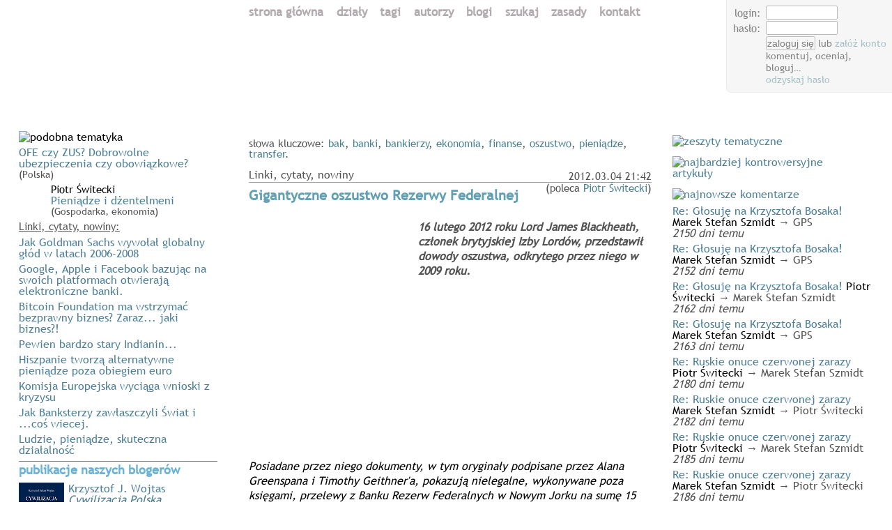

--- FILE ---
content_type: text/html; charset=UTF-8
request_url: http://polacy.eu.org/1909/gigantyczne-oszustwo-rezerwy-federalnej/
body_size: 7626
content:
<!DOCTYPE html PUBLIC "-//W3C//DTD XHTML 1.0 Transitional//EN"
     "http://www.w3.org/TR/xhtml1/DTD/xhtml1-transitional.dtd">
	<html xmlns="http://www.w3.org/1999/xhtml">
<head>
<meta http-equiv="pragma" content="no-cache" />
<meta name="robots" content="index,follow" />
<meta http-equiv="Content-Type" content="text/html; charset=utf-8" />
<meta http-equiv="Content-Language" content="pl" />
<meta name="keywords" content="" />
<meta name="description" content="" />
<link rel="shortcut icon" href="https://polacy.eu.org/favicon.ico" />
<link rel="icon" type="image/ico" href="/favicon.ico" />
<link rel="alternate" type="application/rss+xml"  href="/rss.xml" title="Polacy.eu.org RSS feed" />
<link rel="alternate" type="application/atom+xml"  href="/atom.xml" title="Polacy.eu.org Atom feed" />
<title>Gigantyczne oszustwo Rezerwy Federalnej | Piotr Świtecki</title>
<meta property="og:type" content="article" />
<meta property="og:title" content="Gigantyczne oszustwo Rezerwy Federalnej | Piotr Świtecki" />
<meta property="og:site_name" content="Polacy.eu.org" />
<meta property="og:url" content="http://polacy.eu.org/1909/gigantyczne-oszustwo-rezerwy-federalnej/" />
<meta property="og:image" content="http://polacy.eu.org/img.php?d22d193e2d3eeb5f1f332e6970a675a7" />

<link rel="stylesheet" type="text/css" media="all" href="/style.5.css" />

<meta name="viewport" content="width=device-width, minimum-scale=.3, maximum-scale=2, initial-scale=0.5" />

<!--[if lt IE 7]>
<style type="text/css">
#imgPoLitebox, #divPoLitebox, #box_login { position:absolute; }
#box_login ( 
	width: 22.3%; 
}

</style>
<![endif]-->
<!--[if lt IE 9]>
<style type="text/css">
#box_login {
	width: auto; 
}
	/*
	position: absolute;
	#box_login { 
	behavior: url(/border-radius.htc); 
	border-radius: 7px; 
	zoom: 1; 
	*/
	
</style>
<![endif]-->


<meta name="google-site-verification" content="hWW14hiByO7OPmbEB9GMifx6SD4DisEwP-vMN1NP0Uw" />



	<script type="text/javascript">
		<!--
		var frmChngd = false;
		var sesTout = 1800;
		
		//if( window.location.pathname + window.location.search != '' ) window.location.assign('/#' + encodeURI(document.location.pathname + document.location.search));
		
		//if('' == document.location.hash) {
			//document.location.hash = '';
		//} else if( ('' != document.location.hash) && document.location.hash.match(/[/?]+/) ) { 	
			//document.location=decodeURIcomponent(document.location.hash.substring(1));
		//}
	
		var w = window; d = document; e = d.documentElement; g = d.getElementsByTagName('body')[0]; 
		x = w.innerWidth || e.clientWidth || g.clientWidth;
		if( !isNaN(x) && (x > 0) && (x < 1256) ) {
			document.write('<style type="text/css">body { font-size: 0.89em; } </style>');
			//document.style.fontSize=0.89 + 'em';
		}
		
		var jsReady = false;
		var ajxExpire = 900;
		var imgThrbr = new Image();
		
		//-->
	</script>
		
</head>
<body>
<a name="top" id="top"></a><div id="ovrl" onclick="galShowFoto(0);"></div><div id="ovrl_frame" onclick="galShowFoto(0);"><img src="/throbber.gif" alt="" onclick="galShowFoto(0);" /></div><div id="div_top"><div id="div_topleft" style="background: transparent url('/img.php?themes%2F5%2Fimg%2Forzel.gif') no-repeat 14.8% 100%;"><div class="div_subleft"><div id="box_dzisjest" style="padding-top:1px;"></div></div></div><div id="div_topmid"><a href="https://polacy.eu.org/" onclick="if( jsReady ) ajxBusy = ($.now() / 1000); document.location='https://polacy.eu.org/'; return false;" title="Polacy.eu.org"><img src="/img.php?themes%2F5%2Fimg%2Flogo.gif" style="" width="575" height="147" alt="" border="0" /></a><br style="clear: both;" /><a name="menu" id="menu"></a><div id="div_mnu"><a id="mntp_" href="/"  style="color:#B3ABAF;">strona&nbsp;główna</a> <a id="mntp_dzial" href="/dzial/"  style="color:#B3ABAF;">działy</a> <a id="mntp_temat" href="/temat/"  style="color:#B3ABAF;">tagi</a> <a id="mntp_autor" href="/autor/"  style="color:#B3ABAF;">autorzy</a> <a id="mntp_blog" href="/blog/"  style="color:#B3ABAF;">blogi</a> <a id="mntp_szukaj" href="/szukaj/"  style="color:#B3ABAF;">szukaj</a> <a id="mntp_zasady" href="/zasady/"  style="color:#B3ABAF;">zasady</a> <a id="mntp_kontakt" href="/kontakt/"  style="color:#B3ABAF;">kontakt</a> </div></div><div id="div_topright"><div class="div_subright"><div id="box_login"></div></div></div></div>
<div id="div_main"><div id="div_mainmid"><table width="100%" border="0" cellspacing="0" cellpadding="0"><tr><td colspan="4" class="maly szary" style="line-height: 102%; padding-bottom: 0.8em;">słowa&nbsp;kluczowe: <a href="/temat/?w=bak" class="szary">bak</a>, <a href="/temat/?w=banki" class="szary">banki</a>, <a href="/temat/?w=bankierzy" class="szary">bankierzy</a>, <a href="/temat/?w=ekonomia" class="szary">ekonomia</a>, <a href="/temat/?w=finanse" class="szary">finanse</a>, <a href="/temat/?w=oszustwo" class="szary">oszustwo</a>, <a href="/temat/?w=pieni%C4%85dze" class="szary">pieniądze</a>, <a href="/temat/?w=transfer" class="szary">transfer</a>.</td></tr><tr><td valign="bottom" class="szary" style="border-bottom: 1px solid #a0a0a0;" nowrap>Linki, cytaty, nowiny</td><td colspan="3" align="right" valign="bottom" class="szary maly" style="border-bottom: 1px solid #a0a0a0;" nowrap>2012.03.04&nbsp;21:42</td></tr></table><table width="100%" border="0" cellspacing="0" cellpadding="0"><tr><td valign="top" style="padding-top: 5px;"><h3 style="display: inline; color: #63a0B2;">Gigantyczne oszustwo Rezerwy&nbsp;Federalnej</h3></td><td rowspan="2" colspan="3" align="right" valign="top"><span class="szary maly" style="line-height:100%;">(poleca <a rel="author" href="/autor/3/" class="szary">Piotr Świtecki</a>)</span></td></tr><tr><td>&nbsp;</td></tr><tr><td colspan="4" valign="bottom" class="szary" style="padding-right: 6px; font-weight:bold;"><div id="divPoLitebox" style="position:fixed; top:0; left:0; width:100%; height:100%; background-color:#c0c0c0; display:none;"><!-- img id="bigimage" src="/throbber.gif" style="position:relative;top:50%;left:50%;margin-left:-33px;margin-top:-33px;" / --></div><img src="/img.php?af30cdd8ea2b10e8bbc0567f96428929" id="imgPoLitebox" style="position:fixed;top:50%;left:50%;border:1px solid #909090; margin-left:-176px; width:353px; margin-top:-240px; height:480px; display:none;" width="353" height="480" alt="" border="0" hspace="0" vspace="0" />				<script type="text/javascript">
				<!--
bigObr = document.getElementById('divPoLitebox');
bigObr.style.opacity = 0;
bigObr.style.filter = 'alpha(opacity=0)';
bigObr.style.MozOpacity = 0;
bigObrImg = document.images['imgPoLitebox'];
bigObrImg.style.opacity = 0;
bigObrImg.style.filter = 'alpha(opacity=0)';
bigObrImg.style.MozOpacity = 0;
var motOpac = 0;
var motKon = 0;
var motStart;
var motTimer;
function polacy_litebox(v) {
	if( v == 1 ) {
		bigObr.style.display = 'block'; 
		bigObrImg.style.display = 'block'; 
		bigObrImg.style.zIndex=3021;
	}
	motStart = new Date();
	motStart = motStart.getTime();
	clearTimeout(motTimer);
	if( v != motKon ) {
		motKon = v;
		tweenMotto();
	}
	return false;
} // ACTUALLY THIS IS THE IMAGE, NOT MOTTO.
function tweenMotto() {
	d = new Date();
	if( ((1 + motKon) * 600) < (d.getTime() - motStart) ) {
		motOpac = motKon;
	} else {
		motOpac = Math.min(1, ((d.getTime() - motStart) / ((1 + motKon) * 400) ));
		if( motKon == 0 ) motOpac = 1 - motOpac;
	}
    bigObr.style.opacity = 0.9 * motOpac;
    bigObr.style.filter = 'alpha(opacity=' + (90 * motOpac) + ')';
	bigObr.style.MozOpacity = 0.9 * motOpac;
    bigObrImg.style.opacity = motOpac;
    bigObrImg.style.filter = 'alpha(opacity=' + (100 * motOpac) + ')';
	bigObrImg.style.MozOpacity = motOpac;
	if( motOpac == motKon ) {
		clearTimeout(motTimer);
		if( motKon == 0 ) {
			bigObrImg.style.zIndex=1;
			bigObrImg.style.display = 'none';
			bigObr.style.display = 'none';
		}
	} else {
		motTimer = setTimeout('tweenMotto();', 40);
	}
}

bigObrImg.onclick=function(){polacy_litebox(0);};
bigObrImg.onmouseover=function(){bigObrImg.style.cursor='pointer';};
bigObrImg.onmouseout=function(){bigObrImg.style.cursor='default';};
				
				// -->
				</script>
				<a href="/img.php?af30cdd8ea2b10e8bbc0567f96428929" target="_blank" onclick="return polacy_litebox(1);"><img src="/img.php?d22d193e2d3eeb5f1f332e6970a675a7" align="left" vspace="1" width="235" height="320" alt="" border="0" hspace="0" /></a><img src="/clear.gif" width="8" height="322" align="left" alt="" style="border: none; outline: none;" /><i>16 lutego 2012 roku Lord James Blackheath, członek brytyjskiej Izby Lordów, przedstawił dowody oszustwa, odkrytego przez niego w 2009 roku.</i><br style="clear: both;" />&nbsp;</td></tr><tr><td colspan="4" valign="top" style="padding: 0 6px 0 0;"><a name="cd" id="cd"></a><i>Posiadane przez niego dokumenty, w tym oryginały podpisane przez Alana Greenspana i&nbsp;Timothy Geithner'a, pokazują nielegalne, wykonywane poza księgami, przelewy z Banku Rezerw Federalnych w Nowym Jorku na sumę 15 bilionów dolarów, najpierw do HSBC (Hong Kong Shanghai Banking Corporation) w Londynie, a&nbsp;następnie do Bank of Scotland.</i><br />
<br />
Źródło: <a href="http://bankowaokupacja.blogspot.com/2012/03/gigantyczne-oszustwo-rezerwy-federalnej.html" target="_blank" title="otwórz w nowym oknie"><img src="/icon_new_window.gif" width=16 height=12 border=0 hspace=0 vspace=0 align="absmiddle" alt="+" style="margin-right: 1px;">bankowaokupacja.blogspot.com</a><br />
<br />
I na deser fragment jednego z komentarzy:<br />
<br />
<i>Ptaki latają, ryby pływają a&nbsp;bankierzy oszukują, ot taka tradycja. Jednak większość z nas ma to głęboko gdzieś, a&nbsp;nasz gniew wynika głównie z poczucia straty i&nbsp;zazdrości. Bo nas obchodzi tylko to, by mieć, więcej mieć, jeszcze więcej mieć. Jesteśmy tacy sami jak ci bankierzy, tyle że to oni nas trzymają przy podłodze a&nbsp;nie my ich.</i>&nbsp;</td></tr></table><a name="artbtm" id="artbtm"></a><br style="clear: both;" />	<!-- AddThis Button BEGIN -->
			<script type="text/javascript">
			<!--
			var addthis_config = {
				ui_language: "pl",
				ui_click: true,
				data_ga_property: "UA-19519263-1",
				url: "https://polacy.eu.org/1909/gigantyczne-oszustwo-rezerwy-federalnej/"
			}
			var addthis_share = {
				url: "https://polacy.eu.org/1909/gigantyczne-oszustwo-rezerwy-federalnej/"
			}

			//-->
			</script>
			<div class="addthis_toolbox addthis_default_style" id="addthisbtns" addthis:url="https://polacy.eu.org/1909/gigantyczne-oszustwo-rezerwy-federalnej/">
			<!-- a class="addthis_button_preferred_1"></a -->
			<a class="addthis_button_preferred_2"></a>
			<!-- a class="addthis_button_preferred_3"></a -->
			<a class="addthis_button_preferred_4"></a>
			<a class="addthis_button_preferred_5"></a>
			<!-- a class="addthis_button_preferred_7"></a -->
			<a class="addthis_button_preferred_8"></a>
			<!-- a class="addthis_button_preferred_9"></a -->
			<a class="addthis_button_preferred_10"></a>
			<a class="addthis_button_preferred_11"></a>
		
			<a class="addthis_button_preferred_12"></a>
			<a class="addthis_button_preferred_6"></a>
			
			<a class="addthis_button_compact"></a>
			<iframe src="http://www.facebook.com/plugins/like.php?href=https%3A%2F%2Fpolacy.eu.org%2F1909%2Fgigantyczne-oszustwo-rezerwy-federalnej%2F&amp;layout=button_count&amp;show_faces=false&amp;width=90&amp;action=like&amp;font=arial&amp;colorscheme=light&amp;height=21" scrolling="no" frameborder="0" style="border:none; overflow:hidden; width:96px; height:21px;" allowTransparency="true"></iframe></div><div id="box_artbtmgds" style="margin-top: 0.4em;"><table width="100%" border="0" cellspacing="0" cellpadding="0"><tr><td valign="top" class="szary">1859&nbsp;odsłon&nbsp;</td><td align="right" valign="top" class="szary">średnio&nbsp;5 (3 głosy) <span style="white-space:nowrap;"><img src="/img.php?img%2Fmark_plus1.gif" hspace="1" border="0" width="11" height="11" alt="" /><img src="/img.php?img%2Fmark_plus1.gif" hspace="1" border="0" width="11" height="11" alt="" /><img src="/img.php?img%2Fmark_plus1.gif" hspace="1" border="0" width="11" height="11" alt="" /><img src="/img.php?img%2Fmark_plus1.gif" hspace="1" border="0" width="11" height="11" alt="" /><img src="/img.php?img%2Fmark_plus1.gif" hspace="1" border="0" width="11" height="11" alt="" /></span></td></tr></table><table width="100%" border="0" cellspacing="0" cellpadding="0" style="border-top: 1px solid #333333; margin-top: 2px; padding-bottom: 3px; line-height: 100%;"><tr><td class="szary"><a href="/login/" class="szary" onclick="document.forms['lgnf'].elements['login'].focus(); if( jsReady ) $('#box_login').mouseenter(); return false;">zaloguj&nbsp;się</a> lub <a href="/newacc/">załóż&nbsp;konto</a> by&nbsp;oceniać i&nbsp;komentować &nbsp;</td><td align="center" class="szary">&nbsp; </td><td align="right" class="szary"><a href="http://mufti.polacy.eu.org/">blog autora</a> </td></tr></table></div></div><div id="div_mainleft"><div class="div_subleft" id="box_leftop"><div class="sideboxhdrdead"><img src="/img.php?themes%2F5%2Fimg%2Fpodobntem1.gif" alt="podobna tematyka" width="126" height="28" border="0" /><img src="/img.php?themes%2F5%2Fimg%2Fpodobntem2.gif" alt="" width="126" height="28" border="0" /></div><div style="padding-bottom: 2px; padding-top: 4px; clear: both;"><a href="/4572/ofe-czy-zus-dobrowolne-ubezpieczenia-czy-obowiazkowe-/">OFE czy ZUS? Dobrowolne ubezpieczenia czy obowiązkowe?</a> <span class="szary" style="font-size: 87%;">(Polska)</span></div><div style="padding-bottom: 2px; padding-top: 4px; clear: both;"><a href="/95/pieniadze-i-dzentelmeni/"><img src="/img.php?c5966f76bee93c1613febf49c21c7511" align="left" border="0" style="margin: 1px 6px 3px 0;" width="40" height="30" alt="" hspace="0" vspace="0" /></a><span class="maly" style="line-height:100%;">Piotr Świtecki</span><br /><a href="/95/pieniadze-i-dzentelmeni/">Pieniądze i dżentelmeni</a> <span class="szary" style="font-size: 87%;">(Gospodarka, ekonomia)</span></div><div class="szary maly" style="padding-bottom: 2px; padding-top: 2px; border-top: 0px solid #dadada; text-decoration: underline; clear: both;">Linki, cytaty, nowiny:</div><div style="padding-bottom: 2px; padding-top: 4px; clear: both;"><a href="/2086/jak-goldman-sachs-wywolal-globalny-glod-w-latach-2006-2008/">Jak Goldman Sachs wywołał globalny głód w latach 2006-2008</a></div><div style="padding-bottom: 2px; padding-top: 4px; clear: both;"><a href="/4959/google-apple-i-facebook-bazujac-na-swoich-platformach-otwieraja-elektroniczne-banki-/">Google, Apple i Facebook bazując na swoich platformach otwierają elektroniczne banki.</a></div><div style="padding-bottom: 2px; padding-top: 4px; clear: both;"><a href="/3913/bitcoin-foundation-ma-wstrzymac-bezprawny-biznes-zaraz-jaki-biznes-/">Bitcoin Foundation ma wstrzymać bezprawny biznes? Zaraz... jaki biznes?!</a></div><div style="padding-bottom: 2px; padding-top: 4px; clear: both;"><a href="/3200/pewien-bardzo-stary-indianin-/">Pewien bardzo stary Indianin...</a></div><div style="padding-bottom: 2px; padding-top: 4px; clear: both;"><a href="/2645/hiszpanie-tworza-alternatywne-pieniadze-poza-obiegiem-euro/">Hiszpanie tworzą alternatywne pieniądze poza obiegiem euro</a></div><div style="padding-bottom: 2px; padding-top: 4px; clear: both;"><a href="/1985/komisja-europejska-wyciaga-wnioski-z-kryzysu/">Komisja Europejska wyciąga wnioski z kryzysu</a></div><div style="padding-bottom: 2px; padding-top: 4px; clear: both;"><a href="/1199/jak-banksterzy-zawlaszczyli-swiat-i-cos-wiecej-/">Jak Banksterzy zawłaszczyli Świat i ...coś wiecej.</a></div><div style="padding-bottom: 2px; padding-top: 4px; clear: both;"><a href="/6170/ludzie-pieniadze-skuteczna-dzialalnosc/">Ludzie, pieniądze, skuteczna działalność</a></div></div><div class="div_subleft" style="clear: both; border-top: 1px solid gray; border-bottom: 1px solid gray; margin: 6px 0; padding: 6px 0;"><h4 style="line-height:70%; clear: both; margin-bottom:12px; cursor: pointer;" onclick="if(jsReady) nasiBlogerzyPisza_switch();">publikacje naszych blogerów</h4>
<div id="nasi_blogerzy_pisza"><div class="nasi_blogerzy_pisza" id="nasi_blogerzy_pisza0"><a href="http://www.polacy.eu.org/Cywilizacja%20Polska.%20Krzysztof%20Julian%20Wojtas.pdf" target="_blank"><img src="/CP_okladkasmall.gif" alt="" align="left" style="margin: 0 6px 6px 0; clear: both;" />Krzysztof J.&nbsp;Wojtas<br /><i>Cywilizacja Polska</i><br />(PDF)</a></div>
<div class="nasi_blogerzy_pisza" id="nasi_blogerzy_pisza1"><a href="http://ekotrendy.com/Student.pdf" target="_blank"><img src="/IP_okladkasmall.jpg" alt="" align="left" style="margin: 0 6px 6px 0; clear: both;" />Marek Stefan Szmidt<br /><i>Idea Polski w&nbsp;Myśli konserwatywnej</i><br />(PDF)</a></div>
<div class="nasi_blogerzy_pisza" id="nasi_blogerzy_pisza2"><a href="http://ekotrendy.com/Powstanie.pdf" target="_blank"><img src="http://ekotrendy.com/P_W.jpg" alt="" align="left" style="margin: 0 6px 6px 0; clear: both;" />Marek Stefan Szmidt<br /><i>Powstanie Warszawskie</i><br />autor: ppłk Stanisław Żochowski, b.&nbsp;Szef Sztabu Narodowych Sił Zbrojnych<br />(PDF)</a></div>

</div></div><div class="div_subleft">
<div id="id_box_linkcytnow" class="sideboxhdr">
<a href="/dzial/101/" onclick="boxSlide('l', 'box_linkcytnow'); return false;"><img src="/img.php?themes%2F5%2Fimg%2Flincytnow1.gif" alt="linki, cytaty" width="178" height="28" border="0" /><img src="/img.php?themes%2F5%2Fimg%2Flincytnow2.gif" alt=", nowiny" width="96" height="26" border="0" /></a>
</div>
<div id="box_linkcytnow"></div></div><div class="div_subleft">
<div id="id_box_highest" class="sideboxhdr">
<a href="#"  onclick="boxSlide('l', 'box_highest'); return false;"><img src="/img.php?themes%2F5%2Fimg%2Fnajocen1.gif" alt="najwyżej " width="127" height="28" border="0" /><img src="/img.php?themes%2F5%2Fimg%2Fnajocen2.gif" alt=" oceniane" width="123" height="28" border="0" /></a>
</div>
<div id="box_highest"></div></div><div class="div_subleft">
<div id="id_box_popular" class="sideboxhdr">
<a href="#"  onclick="boxSlide('l', 'box_popular'); return false;"><img src="/img.php?themes%2F5%2Fimg%2Fnajpopul.gif" alt="ostatnio najpopularniejsze" width="138" height="26" border="0" /></a>
</div>
<div id="box_popular"></div></div></div><div id="div_mainright"><div class="div_subright"><div id="id_box_zesztem" class="sideboxhdr" style="margin-top:14px;"><a href="/zeszyt/" onclick="boxSlide('r', 'box_zesztem'); return false;"><img src="/img.php?themes%2F5%2Fimg%2Fzesztem.gif" alt="zeszyty tematyczne" width="157" height="49" border="0" /></a></div><div id="box_zesztem"></div></div><div class="div_subright"><div id="id_box_controv" class="sideboxhdr"><a href="#"  onclick="boxSlide('r', 'box_controv'); return false;"><img src="/img.php?themes%2F5%2Fimg%2Fkontrowart.gif" alt="najbardziej kontrowersyjne artykuły" width="186" height="28" border="0" /></a></div><div id="box_controv"></div><div id="id_box_komentarze" class="sideboxhdr"><a href="/komentarze/" onclick="boxSlide('r', 'box_komentarze'); return false;"><img src="/img.php?themes%2F5%2Fimg%2Fnajnowkomnt.gif" alt="najnowsze komentarze" width="162" height="46" border="0" /></a></div><div id="box_komentarze"></div></div><div class="div_subright" id="box_ostatnio" style="padding-top:4px; margin-top:12px;"></div></div></div>
<br style="clear: both;" /><div id="div_bottom"><table border="0" cellpadding="1" cellspacing="0" align="center"><tr><td valign="top" class="footertd">&copy;&nbsp;<a href="https://polacy.eu.org/" class="szary">Polacy.eu.org</a>&nbsp;2010-2026&nbsp;</td><td valign="top" class="footertd">&nbsp; Subskrypcje: &nbsp; </td><td valign="top" class="footertd"><a href="https://polacy.eu.org/atom.xml" target="_blank"><img src="/img.php?img%2Ffeed.png" align="left" border="0" hspace="0" vspace="0" width="13" height="13" alt="" />&nbsp;<span class="szary">Atom</span></a> &nbsp;</td><td align="left" class="footertd"><a href="https://polacy.eu.org/rss.xml" target="_blank"><img src="/img.php?img%2Ffeed.png" align="left" border="0" hspace="0" vspace="0" width="13" height="13" alt="" />&nbsp;<span class="szary">RSS</span></a>&nbsp;</td><td align="left" valign="top" class="footertd">&nbsp;&uarr;<a href="#menu" class="szary">&nbsp;do&nbsp;góry&nbsp;</a>&uarr;&nbsp;</td></tr></table></div><script src="/jquery.min.js" type="text/javascript"></script>
<script src="/ajx2013b.js" type="text/javascript"></script>
<a href="#menu" id="atoparw" style="position: fixed; top:99%; right:1%; margin-top: -93px;" title="[do góry]" onclick="if(jsReady) { $(document).scrollTo('#menu', 1000); return false; };"><img src="/img.php?themes%2F5%2Fimg%2Ftopup.gif" name="atoparw" alt="" /></a>
<script type="text/javascript">
<!--


function ajx_chkr() {
	clearTimeout(dfltTmr);
	if( ('undefined' == typeof jQuery) || (false == jsReady) ) { dfltTmr = setTimeout('ajx_chkr();', 500); return;
	} else { ajx_runr(); }
}
var dfltTmr = setTimeout('ajx_chkr()', 500);
ajxCreaElem({id : 'dzisjest', cel : 'box_dzisjest', repeat: 25000, tween: false, stopUnderMouse: false });  ajxCach.removeItem('login'); ajxCreaElem({id: 'login', cel: 'box_login', repeat: 880, tween: false, stopUnderMouse: true }); ajxCach.removeItem('artsy_linki'); ajxCreaElem({ id: 'artsy_linki', cel: 'box_linkcytnow', tween: false, cacheTout: 45, repeat: 51000, stopUnderMouse: true, othr: 'linki-t' }); 
$.ajax({
url: "http://s7.addthis.com/js/300/addthis_widget.js#username=xa-4ccd5e71772a4a3e&domready=1&async=1",
cache: true,
dataType: "script",
success: function(){
	addthis.init();
	addthis.toolbox("#addthisbtns");
}
});

		var sspndNasiBlogerzyPisza = false;
		
		var currNasiBlogerzyPisza = 2;
		var oldNasiBlogerzyPisza;
		function nasiBlogerzyPisza() {
			
			if( sspndNasiBlogerzyPisza ) return;
			
			oldNasiBlogerzyPisza = currNasiBlogerzyPisza;
			if( ++currNasiBlogerzyPisza > 2 ) currNasiBlogerzyPisza = 0;
			
			$('#nasi_blogerzy_pisza' + oldNasiBlogerzyPisza).fadeOut(1600);
			$('#nasi_blogerzy_pisza' + currNasiBlogerzyPisza).fadeIn(1600);
			
			
		}
		
		nasiBlogerzyPisza();
		setInterval('nasiBlogerzyPisza()', 9100);
		
		$('#nasi_blogerzy_pisza').mouseenter( function(){ sspndNasiBlogerzyPisza = true; });
		$('#nasi_blogerzy_pisza').mouseleave( function(){ sspndNasiBlogerzyPisza = false; });
		
		var swtchNasiBlogerzyPisza = false;
		function nasiBlogerzyPisza_switch() {
			if(swtchNasiBlogerzyPisza == false ) {
				$('.nasi_blogerzy_pisza').finish();
				sspndNasiBlogerzyPisza = true;
				$('#nasi_blogerzy_pisza').css('height', 'auto');
				$('.nasi_blogerzy_pisza').css('position', 'relative');
				$('.nasi_blogerzy_pisza').css('display', 'block');
				swtchNasiBlogerzyPisza = true;
			} else {
				sspndNasiBlogerzyPisza = false;
				$('#nasi_blogerzy_pisza').css('height', '98px');
				$('.nasi_blogerzy_pisza').css('position', 'absolute');
				$('.nasi_blogerzy_pisza').css('display', 'none');
				swtchNasiBlogerzyPisza = false;
				nasiBlogerzyPisza();
			}
		}
		
	ajxCreaElem({ id: 'artsy_linki', cel: 'box_linkcytnow', tween: false, cacheTout: 45, repeat: 51000, stopUnderMouse: true, othr: 'linki-t' }); ajxCreaElem({ id: 'artsy_highest', cel: 'box_highest', tween: false, cacheTout: 90, repeat: 50000, stopUnderMouse: true, othr: 'highest-t' }); ajxCreaElem({ id: 'artsy_popular', cel: 'box_popular', tween: false, cacheTout: 92, repeat: 98742, stopUnderMouse: true, othr: 'popular-t' }); ajxCreaElem({ id: 'zeszytbox', cel: 'box_zesztem', tween: false, cacheTout: 91, repeat: 103277, stopUnderMouse: true, othr: '-t' }); ajxCreaElem({ id: 'controversial', cel: 'box_controv', tween: false, cacheTout: 159, repeat: 175033, stopUnderMouse: true, othr: '-t' }); ajxCreaElem({ id: 'cmmnts', cel: 'box_komentarze', tween: false, cacheTout: 47, repeat: 55100, stopUnderMouse: true, othr: '-t' });  $('#atoparw img').fadeTo(70, 0.2);  $('#atoparw').mouseenter(function(){ $('#atoparw').stop(); $('#atoparw img').fadeTo(70, 0.7); });  $('#atoparw').mouseleave(function(){ $('#atoparw img').fadeTo(600, 0.2); }); 
imgThrbr.src = '/throbber.gif'; 
//-->
</script>

<script type="text/javascript">
<!--
  var _gaq = _gaq || [];
  _gaq.push(['_setAccount', 'UA-19519263-1']);
  _gaq.push(['_setDomainName', '.polacy.eu.org']);
  _gaq.push(['_trackPageview']);

  (function() {
    var ga = document.createElement('script'); ga.type = 'text/javascript'; ga.async = true;
    ga.src = ('https:' == document.location.protocol ? 'https://ssl' : 'http://www') + '.google-analytics.com/ga.js';
    var s = document.getElementsByTagName('script')[0]; s.parentNode.insertBefore(ga, s);
  })();
//-->
</script>
</body></html>

--- FILE ---
content_type: text/html; charset=utf-8
request_url: http://polacy.eu.org/ajx2013.php?ajx=-t&pl=cmmnts&_=1768600708931
body_size: 656
content:
<div style="padding-bottom: 0px; padding-top: 6px;"> <a href="/6222/glosuje-na-krzysztofa-bosaka-/#c45750">Re: Głosuję na Krzysztofa Bosaka!</a>  Marek Stefan Szmidt <span class="szary">&#8594;&nbsp;GPS</span> <i class="szary">2150&nbsp;dni&nbsp;temu</i></div><div style="padding-bottom: 0px; padding-top: 6px;"> <a href="/6222/glosuje-na-krzysztofa-bosaka-/#c45749">Re: Głosuję na Krzysztofa Bosaka!</a>  Marek Stefan Szmidt <span class="szary">&#8594;&nbsp;GPS</span> <i class="szary">2152&nbsp;dni&nbsp;temu</i></div><div style="padding-bottom: 0px; padding-top: 6px;"> <a href="/6222/glosuje-na-krzysztofa-bosaka-/#c45748">Re: Głosuję na Krzysztofa Bosaka!</a>  Piotr Świtecki <span class="szary">&#8594;&nbsp;Marek Stefan Szmidt</span> <i class="szary">2162&nbsp;dni&nbsp;temu</i></div><div style="padding-bottom: 0px; padding-top: 6px;"> <a href="/6222/glosuje-na-krzysztofa-bosaka-/#c45747">Re: Głosuję na Krzysztofa Bosaka!</a>  Marek Stefan Szmidt <span class="szary">&#8594;&nbsp;GPS</span> <i class="szary">2163&nbsp;dni&nbsp;temu</i></div><div style="padding-bottom: 0px; padding-top: 6px;"> <a href="/6221/ruskie-onuce-czerwonej-zarazy/#c45746">Re: Ruskie onuce czerwonej zarazy</a>  Piotr Świtecki <span class="szary">&#8594;&nbsp;Marek Stefan Szmidt</span> <i class="szary">2180&nbsp;dni&nbsp;temu</i></div><div style="padding-bottom: 0px; padding-top: 6px;"> <a href="/6221/ruskie-onuce-czerwonej-zarazy/#c45745">Re: Ruskie onuce czerwonej zarazy</a>  Marek Stefan Szmidt <span class="szary">&#8594;&nbsp;Piotr Świtecki</span> <i class="szary">2182&nbsp;dni&nbsp;temu</i></div><div style="padding-bottom: 0px; padding-top: 6px;"> <a href="/6221/ruskie-onuce-czerwonej-zarazy/#c45744">Re: Ruskie onuce czerwonej zarazy</a>  Piotr Świtecki <span class="szary">&#8594;&nbsp;Marek Stefan Szmidt</span> <i class="szary">2185&nbsp;dni&nbsp;temu</i></div><div style="padding-bottom: 0px; padding-top: 6px;"> <a href="/6221/ruskie-onuce-czerwonej-zarazy/#c45743">Re: Ruskie onuce czerwonej zarazy</a>  Marek Stefan Szmidt <span class="szary">&#8594;&nbsp;Piotr Świtecki</span> <i class="szary">2186&nbsp;dni&nbsp;temu</i></div><div style="padding-bottom: 0px; padding-top: 6px;"> <a href="/6221/ruskie-onuce-czerwonej-zarazy/#c45742">Dedykacja</a>  Piotr Świtecki <i class="szary">2188&nbsp;dni&nbsp;temu</i></div><div style="padding-bottom: 0px; padding-top: 6px;"> <a href="/6216/nieswiadomi/#c45741">Re: Nieświadomi</a>  Marek Stefan Szmidt <span class="szary">&#8594;&nbsp;Piotr Świtecki</span> <i class="szary">2240&nbsp;dni&nbsp;temu</i></div><div style="padding-bottom: 0px; padding-top: 6px;"> <a href="/6216/nieswiadomi/#c45740">Re: Nieświadomi</a>  Piotr Świtecki <span class="szary">&#8594;&nbsp;Marek Stefan Szmidt</span> <i class="szary">2241&nbsp;dni&nbsp;temu</i></div><div style="padding-bottom: 0px; padding-top: 6px;"> <a href="/6216/nieswiadomi/#c45739">Re: Nieświadomi</a>  Marek Stefan Szmidt <span class="szary">&#8594;&nbsp;Piotr Świtecki</span> <i class="szary">2242&nbsp;dni&nbsp;temu</i></div><div style="padding-bottom: 0px; padding-top: 6px;"> <a href="/6216/nieswiadomi/#c45738">Re: Nieświadomi</a>  Piotr Świtecki <span class="szary">&#8594;&nbsp;Marek Stefan Szmidt</span> <i class="szary">2242&nbsp;dni&nbsp;temu</i></div><div style="padding-bottom: 0px; padding-top: 6px;"> <a href="/6215/trzy-dni-w-polin/#c45737">Re: Trzy dni w Polin</a>  Marek Stefan Szmidt <span class="szary">&#8594;&nbsp;Piotr Świtecki</span> <i class="szary">2248&nbsp;dni&nbsp;temu</i></div><div style="padding-bottom: 0px; padding-top: 6px;"> <a href="/6214/dziady/#c45736">Re: Dziady</a>  Marek Stefan Szmidt <span class="szary">&#8594;&nbsp;Piotr Świtecki</span> <i class="szary">2262&nbsp;dni&nbsp;temu</i></div><div style="padding-bottom: 0px; padding-top: 6px;"> <a href="/6214/dziady/#c45735">Re: Dziady</a>  Piotr Świtecki <span class="szary">&#8594;&nbsp;Marek Stefan Szmidt</span> <i class="szary">2262&nbsp;dni&nbsp;temu</i></div><div style="padding-bottom: 4px; padding-top: 0px; text-align: right;"><a href="/komentarze/" class="szary">więcej…</a></div>